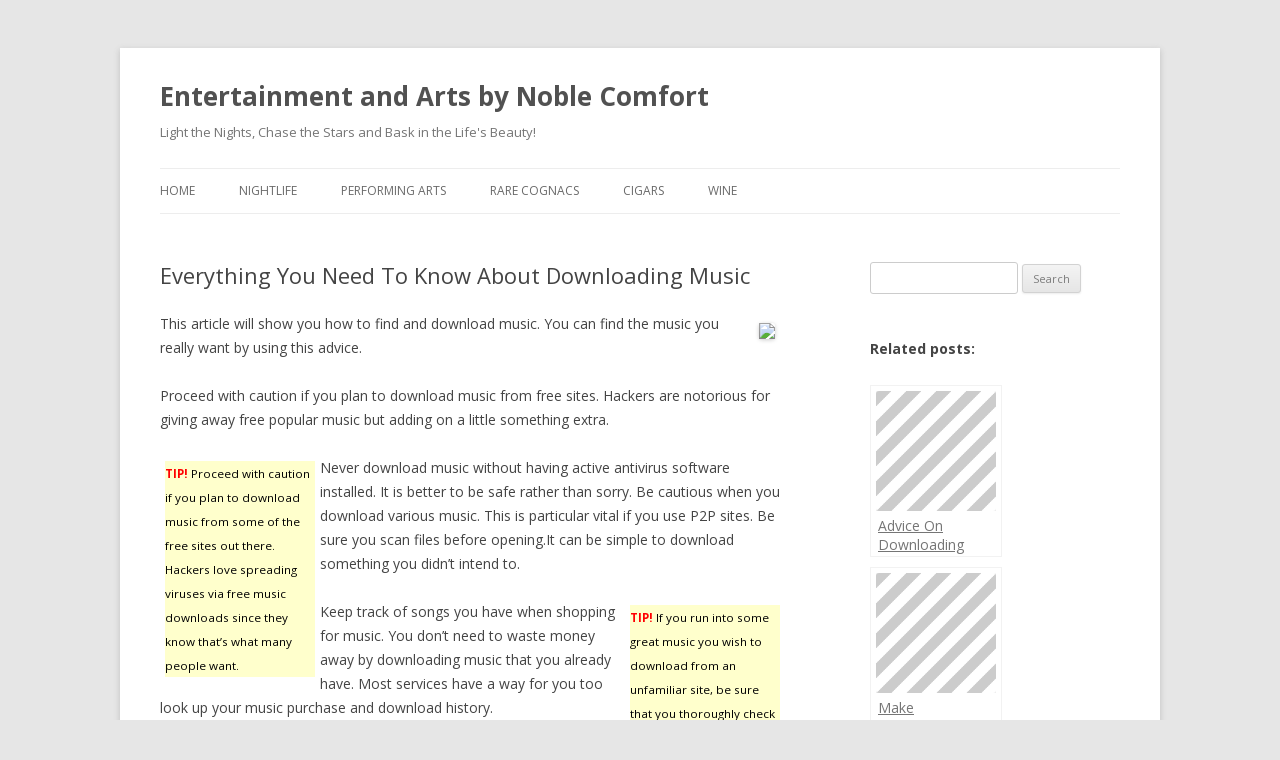

--- FILE ---
content_type: text/html; charset=UTF-8
request_url: https://entertainmentandarts.noblecomfort.com/everything-you-need-to-know-about-downloading-music-7/
body_size: 7761
content:
<!DOCTYPE html>
<!--[if IE 7]>
<html class="ie ie7" lang="en-US">
<![endif]-->
<!--[if IE 8]>
<html class="ie ie8" lang="en-US">
<![endif]-->
<!--[if !(IE 7) | !(IE 8)  ]><!-->
<html lang="en-US">
<!--<![endif]-->
<head>
<meta charset="UTF-8" />
<meta name="viewport" content="width=device-width" />
<title>Everything You Need To Know About Downloading Music | Entertainment and Arts by Noble Comfort</title>
<link rel="profile" href="http://gmpg.org/xfn/11" />
<link rel="pingback" href="https://entertainmentandarts.noblecomfort.com/xmlrpc.php" />
<!--[if lt IE 9]>
<script src="https://entertainmentandarts.noblecomfort.com/wp-content/themes/twentytwelve/js/html5.js" type="text/javascript"></script>
<![endif]-->
<meta name='robots' content='max-image-preview:large' />
<link rel='dns-prefetch' href='//fonts.googleapis.com' />
<link rel='dns-prefetch' href='//s.w.org' />
<link rel="alternate" type="application/rss+xml" title="Entertainment and Arts by Noble Comfort &raquo; Feed" href="https://entertainmentandarts.noblecomfort.com/feed/" />
<link rel="alternate" type="application/rss+xml" title="Entertainment and Arts by Noble Comfort &raquo; Comments Feed" href="https://entertainmentandarts.noblecomfort.com/comments/feed/" />
		<script type="text/javascript">
			window._wpemojiSettings = {"baseUrl":"https:\/\/s.w.org\/images\/core\/emoji\/13.0.1\/72x72\/","ext":".png","svgUrl":"https:\/\/s.w.org\/images\/core\/emoji\/13.0.1\/svg\/","svgExt":".svg","source":{"concatemoji":"https:\/\/entertainmentandarts.noblecomfort.com\/wp-includes\/js\/wp-emoji-release.min.js?ver=5.7.14"}};
			!function(e,a,t){var n,r,o,i=a.createElement("canvas"),p=i.getContext&&i.getContext("2d");function s(e,t){var a=String.fromCharCode;p.clearRect(0,0,i.width,i.height),p.fillText(a.apply(this,e),0,0);e=i.toDataURL();return p.clearRect(0,0,i.width,i.height),p.fillText(a.apply(this,t),0,0),e===i.toDataURL()}function c(e){var t=a.createElement("script");t.src=e,t.defer=t.type="text/javascript",a.getElementsByTagName("head")[0].appendChild(t)}for(o=Array("flag","emoji"),t.supports={everything:!0,everythingExceptFlag:!0},r=0;r<o.length;r++)t.supports[o[r]]=function(e){if(!p||!p.fillText)return!1;switch(p.textBaseline="top",p.font="600 32px Arial",e){case"flag":return s([127987,65039,8205,9895,65039],[127987,65039,8203,9895,65039])?!1:!s([55356,56826,55356,56819],[55356,56826,8203,55356,56819])&&!s([55356,57332,56128,56423,56128,56418,56128,56421,56128,56430,56128,56423,56128,56447],[55356,57332,8203,56128,56423,8203,56128,56418,8203,56128,56421,8203,56128,56430,8203,56128,56423,8203,56128,56447]);case"emoji":return!s([55357,56424,8205,55356,57212],[55357,56424,8203,55356,57212])}return!1}(o[r]),t.supports.everything=t.supports.everything&&t.supports[o[r]],"flag"!==o[r]&&(t.supports.everythingExceptFlag=t.supports.everythingExceptFlag&&t.supports[o[r]]);t.supports.everythingExceptFlag=t.supports.everythingExceptFlag&&!t.supports.flag,t.DOMReady=!1,t.readyCallback=function(){t.DOMReady=!0},t.supports.everything||(n=function(){t.readyCallback()},a.addEventListener?(a.addEventListener("DOMContentLoaded",n,!1),e.addEventListener("load",n,!1)):(e.attachEvent("onload",n),a.attachEvent("onreadystatechange",function(){"complete"===a.readyState&&t.readyCallback()})),(n=t.source||{}).concatemoji?c(n.concatemoji):n.wpemoji&&n.twemoji&&(c(n.twemoji),c(n.wpemoji)))}(window,document,window._wpemojiSettings);
		</script>
		<style type="text/css">
img.wp-smiley,
img.emoji {
	display: inline !important;
	border: none !important;
	box-shadow: none !important;
	height: 1em !important;
	width: 1em !important;
	margin: 0 .07em !important;
	vertical-align: -0.1em !important;
	background: none !important;
	padding: 0 !important;
}
</style>
	<link rel='stylesheet' id='wp-block-library-css'  href='https://entertainmentandarts.noblecomfort.com/wp-includes/css/dist/block-library/style.min.css?ver=5.7.14' type='text/css' media='all' />
<link rel='stylesheet' id='twentytwelve-fonts-css'  href='https://fonts.googleapis.com/css?family=Open+Sans:400italic,700italic,400,700&#038;subset=latin,latin-ext' type='text/css' media='all' />
<link rel='stylesheet' id='twentytwelve-style-css'  href='https://entertainmentandarts.noblecomfort.com/wp-content/themes/twentytwelve/style.css?ver=5.7.14' type='text/css' media='all' />
<!--[if lt IE 9]>
<link rel='stylesheet' id='twentytwelve-ie-css'  href='https://entertainmentandarts.noblecomfort.com/wp-content/themes/twentytwelve/css/ie.css?ver=20121010' type='text/css' media='all' />
<![endif]-->
<link rel="https://api.w.org/" href="https://entertainmentandarts.noblecomfort.com/wp-json/" /><link rel="alternate" type="application/json" href="https://entertainmentandarts.noblecomfort.com/wp-json/wp/v2/posts/3188" /><link rel="EditURI" type="application/rsd+xml" title="RSD" href="https://entertainmentandarts.noblecomfort.com/xmlrpc.php?rsd" />
<link rel="wlwmanifest" type="application/wlwmanifest+xml" href="https://entertainmentandarts.noblecomfort.com/wp-includes/wlwmanifest.xml" /> 
<meta name="generator" content="WordPress 5.7.14" />
<link rel="canonical" href="https://entertainmentandarts.noblecomfort.com/everything-you-need-to-know-about-downloading-music-7/" />
<link rel='shortlink' href='https://entertainmentandarts.noblecomfort.com/?p=3188' />
<link rel="alternate" type="application/json+oembed" href="https://entertainmentandarts.noblecomfort.com/wp-json/oembed/1.0/embed?url=https%3A%2F%2Fentertainmentandarts.noblecomfort.com%2Feverything-you-need-to-know-about-downloading-music-7%2F" />
<link rel="alternate" type="text/xml+oembed" href="https://entertainmentandarts.noblecomfort.com/wp-json/oembed/1.0/embed?url=https%3A%2F%2Fentertainmentandarts.noblecomfort.com%2Feverything-you-need-to-know-about-downloading-music-7%2F&#038;format=xml" />

<!-- Google Universal Analytics plugin for WordPress -->
<script>
  (function(i,s,o,g,r,a,m){i['GoogleAnalyticsObject']=r;i[r]=i[r]||function(){
  (i[r].q=i[r].q||[]).push(arguments)},i[r].l=1*new Date();a=s.createElement(o),
  m=s.getElementsByTagName(o)[0];a.async=1;a.src=g;m.parentNode.insertBefore(a,m)
  })(window,document,'script','//www.google-analytics.com/analytics.js','ga');

  ga('create', 'UA-41484106-6', 'noblecomfort.com');
  ga('send', 'pageview');

</script>
</head>

<body class="post-template-default single single-post postid-3188 single-format-standard custom-font-enabled single-author">
<div id="page" class="hfeed site">
	<header id="masthead" class="site-header" role="banner">
		<hgroup>
			<h1 class="site-title"><a href="https://entertainmentandarts.noblecomfort.com/" title="Entertainment and Arts by Noble Comfort" rel="home">Entertainment and Arts by Noble Comfort</a></h1>
			<h2 class="site-description">Light the Nights, Chase the Stars and Bask in the Life&#039;s Beauty!</h2>
		</hgroup>

		<nav id="site-navigation" class="main-navigation" role="navigation">
			<h3 class="menu-toggle">Menu</h3>
			<a class="assistive-text" href="#content" title="Skip to content">Skip to content</a>
			<div class="menu-top-menu-container"><ul id="menu-top-menu" class="nav-menu"><li id="menu-item-6" class="menu-item menu-item-type-custom menu-item-object-custom menu-item-6"><a href="http://www.noblecomfort.com">Home</a></li>
<li id="menu-item-8" class="menu-item menu-item-type-taxonomy menu-item-object-category menu-item-8"><a href="https://entertainmentandarts.noblecomfort.com/category/nightlife/">Nightlife</a></li>
<li id="menu-item-9" class="menu-item menu-item-type-taxonomy menu-item-object-category menu-item-9"><a href="https://entertainmentandarts.noblecomfort.com/category/performing-arts/">Performing Arts</a></li>
<li id="menu-item-10" class="menu-item menu-item-type-taxonomy menu-item-object-category menu-item-10"><a href="https://entertainmentandarts.noblecomfort.com/category/rare-cognacs/">Rare Cognacs</a></li>
<li id="menu-item-7" class="menu-item menu-item-type-taxonomy menu-item-object-category current-post-ancestor current-menu-parent current-post-parent menu-item-7"><a href="https://entertainmentandarts.noblecomfort.com/category/cigars/">Cigars</a></li>
<li id="menu-item-11" class="menu-item menu-item-type-taxonomy menu-item-object-category menu-item-11"><a href="https://entertainmentandarts.noblecomfort.com/category/wine/">Wine</a></li>
</ul></div>		</nav><!-- #site-navigation -->

			</header><!-- #masthead -->

	<div id="main" class="wrapper">
	<div id="primary" class="site-content">
		<div id="content" role="main">

			
				
	<article id="post-3188" class="post-3188 post type-post status-publish format-standard hentry category-cigars tag-download-music tag-monthly-fee tag-music-subscription">
				<header class="entry-header">
									<h1 class="entry-title">Everything You Need To Know About Downloading Music</h1>
								</header><!-- .entry-header -->

				<div class="entry-content">
			<div style='float: right; padding: 10px;'><a href='http://www.cleartabs.com/all-artists/5060/'><img src='http://www.cleartabs.com/blog/wp-content/uploads/2011/09/The-Killers-300x225.jpg' border=0 style='max-width:325px;'></a></div>
<p> This article will show you how to find and download music. You can find the music you really want by using this advice.</p>
<p>Proceed with caution if you plan to download music from free sites. Hackers are notorious for giving away free popular music but adding on a little something extra.</p>
<p><DIV style='float: left; width: 150px; padding: 5px 5px 5px 5px;'><DIV style='background-color: #FFFFCC; color: #000000;'><small><font color='#FF0000'><b>TIP!</b></font> Proceed with caution if you plan to download music from some of the free sites out there. Hackers love spreading viruses via free music downloads since they know that&#8217;s what many people want.</small></DIV></DIV></p>
<p>Never download music without having active antivirus software installed. It is better to be safe rather than sorry. Be cautious when you download various music. This is particular vital if you use P2P sites. Be sure you scan files before opening.It can be simple to download something you didn&#8217;t intend to.</p>
<p><DIV style='float: right; width: 150px; padding: 5px 5px 5px 5px;'><DIV style='background-color: #FFFFCC; color: #000000;'><small><font color='#FF0000'><b>TIP!</b></font> If you run into some great music you wish to download from an unfamiliar site, be sure that you thoroughly check reviews prior to doing this. Don&#8217;t look for reviews of the music, instead check for confirmation that the site is legitimate and safe to use.</small></DIV></DIV></p>
<p>Keep track of songs you have when shopping for music. You don&#8217;t need to waste money away by downloading music that you already have. Most services have a way for you too look up your music purchase and download history.</p>
<p><DIV style='float: left; width: 150px; padding: 5px 5px 5px 5px;'><DIV style='background-color: #FFFFCC; color: #000000;'><small><font color='#FF0000'><b>TIP!</b></font> Check Amazon&#8217;s specials on a daily basis. Albums and downloads for singles are generally available for prices that are discounted which can save you some money on music you&#8217;re likely to enjoy.</small></DIV></DIV></p>
<p>If you like to download tons of music, consider using an online music subscription service. Rdio or Spotify are some of the services that provide broad access for a monthly fee. It is a cheaper way of expanding your music library.</p>
<p><DIV style='float: right; width: 150px; padding: 5px 5px 5px 5px;'><DIV style='background-color: #FFFFCC; color: #000000;'><small><font color='#FF0000'><b>TIP!</b></font> Be sure to backup the music you download. Building a library can go to ruin if you do not back it up.</small></DIV></DIV></p>
<p>Remember that you should check the sound file&#8217;s size of a music file before opening it. It can be more simple than you realize to get something downloaded you really did not want. This is definitely dangerous to the health of your computer. Be certain any file you think it is. Any individual file that&#8217;s really large or kind of small needs to be thrown away unopened.</p>
<p>Google runs a neat music subscription site for Android users. For just dollars a month, it is a bargain for a $10 monthly fee.</p>
<p>Look for safety reviews that the site does not spread viruses and malware. Don&#8217;t download from a site like this if you see these kinds of reviews.</p>
<p>If you have a slow connection, be sure people aren&#8217;t using the connection you have to the Internet when you&#8217;re trying to use it.</p>
<p>Look for daily deals to obtain music at great prices. Amazon offers deals that will save you a lot of music genres.</p>
<p><DIV style='float: left; width: 150px; padding: 5px 5px 5px 5px;'><DIV style='background-color: #FFFFCC; color: #000000;'><small><font color='#FF0000'><b>TIP!</b></font> Look for deals everyday on getting new music downloads at a discount. Amazon offers deals that will save you a lot of money.</small></DIV></DIV></p>
<p>Did you realize The Internet Archive doesn&#8217;t just for websites? It also offers free MP3s that can easily be downloaded from. The strategy is to actually archive the whole Internet, so check it out to enjoy their hard work.</p>
<p>Do you have streaming music or MP3&#8217;s? It is a difficult decision.</p>
<p><DIV style='float: right; width: 150px; padding: 5px 5px 5px 5px;'><DIV style='background-color: #FFFFCC; color: #000000;'><small><font color='#FF0000'><b>TIP!</b></font> You might be surprised, but The Internet Archive actually archives more than just websites. It can also give you a list of great MP3s for free that aren&#8217;t hard to download.</small></DIV></DIV></p>
<p>Only buy downloads on websites that allow you to directly download music without needing software. Some good websites like iTunes will make you download these things, but everyone knows that download is safe. Make sure to exercise great care when using any online site that isn&#8217;t well-known to you or others.</p>
<p><DIV style='float: left; width: 150px; padding: 5px 5px 5px 5px;'><DIV style='background-color: #FFFFCC; color: #000000;'><small><font color='#FF0000'><b>TIP!</b></font> Are you unsure as to whether you should download or stream music? Over time, you can easily find that you&#8217;ve run out of the appropriate space needed to store all your music files. Thus, this will work best if you have a good Internet connection.</small></DIV></DIV></p>
<p>Try to find a music service that gives you unlimited downloads. These are the sites generally offer songs for you to choose from. They provide you with unlimited activity in exchange for a one-time fee. Just be sure you&#8217;re signing up for a site offers you are interested in.</p>
<p><DIV style='float: right; width: 150px; padding: 5px 5px 5px 5px;'><DIV style='background-color: #FFFFCC; color: #000000;'><small><font color='#FF0000'><b>TIP!</b></font> Do not stay on sites that require downloading software. Unless it is a trusted major brand such as Rhapsody, iTunes, or Amazon, you will likely end up with programs on your computer that you don&#8217;t want.</small></DIV></DIV></p>
<p>You must be prepared to pay for all of your music downloads. It might sound appealing to get music for free, but a lot of the time you&#8217;ll get low-quality audio when you do this. In addition, downloading free music is illegal and it makes your computer vulnerable to viruses.</p>
<p><DIV style='float: left; width: 150px; padding: 5px 5px 5px 5px;'><DIV style='background-color: #FFFFCC; color: #000000;'><small><font color='#FF0000'><b>TIP!</b></font> Prior to any downloading, get some antivirus software and update it with the latest virus patches. It is very easy to download with the song a virus.</small></DIV></DIV></p>
<p>You can load your entire CD collection easily into iTunes. Just put a CD into the computer, be sure iTunes checks the tracks, and select Import CD. It may take a few minutes, but soon enough you will have MP3s of each song available to your devices.</p>
<p>This will make the time it takes to organize things and help keep your library in order as you manually.</p>
<p><DIV style='float: right; width: 150px; padding: 5px 5px 5px 5px;'><DIV style='background-color: #FFFFCC; color: #000000;'><small><font color='#FF0000'><b>TIP!</b></font> Check for music sites offering unlimited downloads. These are the sites that have tremendous libraries that contain millions of different songs for you to choose from.</small></DIV></DIV></p>
<p>You can fix the columns in iTunes with a few simple steps.Simply right click inside the title bar and deselect any that you don&#8217;t need. This will just make it to where there&#8217;s only what you want to find remains.</p>
<p><DIV style='float: left; width: 150px; padding: 5px 5px 5px 5px;'><DIV style='background-color: #FFFFCC; color: #000000;'><small><font color='#FF0000'><b>TIP!</b></font> For free music without actually downloading, you can sign up for online radio. You get to favor particular artists and tracks to create your own personalized station, giving you only what you want to hear.</small></DIV></DIV></p>
<p>If there&#8217;s music that you can&#8217;t find anywhere except on YouTube, don&#8217;t fret. Online converters will help you to type in a link and download MP3 files. This lets you download any music that you want without affecting your wallet.</p>
<p>A lot of whether or not you like a particular song or album. YouTube often allows the listener to hear entire albums or songs before buying.</p>
<p><DIV style='float: right; width: 150px; padding: 5px 5px 5px 5px;'><DIV style='background-color: #FFFFCC; color: #000000;'><small><font color='#FF0000'><b>TIP!</b></font> Make sure that you consistently back up music that you buy and download. It&#8217;s not uncommon for many sites to allow a particular file to be downloaded only a certain number of times.</small></DIV></DIV></p>
<p>If you have wondered how to get the music you want affordably, you will find the answer right here. You will find more music than you know what to do with online; however, you must choose your sources carefully to be safe. This article can help you find and download the music you love.</p>
<div class='yarpp-related'>
<h3>Related posts:</h3><ol>
<li><a href='https://entertainmentandarts.noblecomfort.com/advice-on-downloading-music-from-the-computer-experts/' rel='bookmark' title='Advice On Downloading Music From The Computer Experts'>Advice On Downloading Music From The Computer Experts</a></li>
<li><a href='https://entertainmentandarts.noblecomfort.com/make-downloading-music-from-the-internet-a-snap-4/' rel='bookmark' title='Make Downloading Music From The Internet A Snap'>Make Downloading Music From The Internet A Snap</a></li>
<li><a href='https://entertainmentandarts.noblecomfort.com/solid-advice-about-music-downloads-that-can-help-anyone-2/' rel='bookmark' title='Solid Advice About Music Downloads That Can Help Anyone'>Solid Advice About Music Downloads That Can Help Anyone</a></li>
<li><a href='https://entertainmentandarts.noblecomfort.com/download-your-favorite-songs-with-these-top-tips-4/' rel='bookmark' title='Download Your Favorite Songs With These Top Tips'>Download Your Favorite Songs With These Top Tips</a></li>
</ol>
</div>
					</div><!-- .entry-content -->
		
		<footer class="entry-meta">
			This entry was posted in <a href="https://entertainmentandarts.noblecomfort.com/category/cigars/" rel="category tag">Cigars</a> and tagged <a href="https://entertainmentandarts.noblecomfort.com/tag/download-music/" rel="tag">download music</a>, <a href="https://entertainmentandarts.noblecomfort.com/tag/monthly-fee/" rel="tag">monthly fee</a>, <a href="https://entertainmentandarts.noblecomfort.com/tag/music-subscription/" rel="tag">music subscription</a> on <a href="https://entertainmentandarts.noblecomfort.com/everything-you-need-to-know-about-downloading-music-7/" title="5:54 AM" rel="bookmark"><time class="entry-date" datetime="2016-03-26T05:54:25-04:00">March 26, 2016</time></a><span class="by-author"> by <span class="author vcard"><a class="url fn n" href="https://entertainmentandarts.noblecomfort.com/author/sam-leiber/" title="View all posts by Sam Leiber" rel="author">Sam Leiber</a></span></span>.								</footer><!-- .entry-meta -->
	</article><!-- #post -->

				<nav class="nav-single">
					<h3 class="assistive-text">Post navigation</h3>
					<span class="nav-previous"><a href="https://entertainmentandarts.noblecomfort.com/make-the-most-of-your-beauty-routine-with-these-tips/" rel="prev"><span class="meta-nav">&larr;</span> Make The Most Of Your Beauty Routine With These Tips</a></span>
					<span class="nav-next"><a href="https://entertainmentandarts.noblecomfort.com/fashion-tips-that-help-you-look-your-best/" rel="next">Fashion Tips That Help You Look Your Best <span class="meta-nav">&rarr;</span></a></span>
				</nav><!-- .nav-single -->

				
<div id="comments" class="comments-area">

	
	
	
</div><!-- #comments .comments-area -->
			
		</div><!-- #content -->
	</div><!-- #primary -->


			<div id="secondary" class="widget-area" role="complementary">
			<aside id="search-2" class="widget widget_search"><form role="search" method="get" id="searchform" class="searchform" action="https://entertainmentandarts.noblecomfort.com/">
				<div>
					<label class="screen-reader-text" for="s">Search for:</label>
					<input type="text" value="" name="s" id="s" />
					<input type="submit" id="searchsubmit" value="Search" />
				</div>
			</form></aside><aside id="yarpp_widget-2" class="widget widget_yarpp_widget"><div class='yarpp-related-widget'>
<h3>Related posts:</h3>
<div class="yarpp-thumbnails-horizontal">
<a class='yarpp-thumbnail' href='https://entertainmentandarts.noblecomfort.com/advice-on-downloading-music-from-the-computer-experts/' title='Advice On Downloading Music From The Computer Experts'>
<span class="yarpp-thumbnail-default"><img src="http://entertainmentandarts.noblecomfort.com/wp-content/plugins/yet-another-related-posts-plugin/default.png"/></span><span class="yarpp-thumbnail-title">Advice On Downloading Music From The Computer Experts</span></a>
<a class='yarpp-thumbnail' href='https://entertainmentandarts.noblecomfort.com/make-downloading-music-from-the-internet-a-snap-4/' title='Make Downloading Music From The Internet A Snap'>
<span class="yarpp-thumbnail-default"><img src="http://entertainmentandarts.noblecomfort.com/wp-content/plugins/yet-another-related-posts-plugin/default.png"/></span><span class="yarpp-thumbnail-title">Make Downloading Music From The Internet A Snap</span></a>
<a class='yarpp-thumbnail' href='https://entertainmentandarts.noblecomfort.com/solid-advice-about-music-downloads-that-can-help-anyone-2/' title='Solid Advice About Music Downloads That Can Help Anyone'>
<span class="yarpp-thumbnail-default"><img src="http://entertainmentandarts.noblecomfort.com/wp-content/plugins/yet-another-related-posts-plugin/default.png"/></span><span class="yarpp-thumbnail-title">Solid Advice About Music Downloads That Can Help Anyone</span></a>
<a class='yarpp-thumbnail' href='https://entertainmentandarts.noblecomfort.com/download-your-favorite-songs-with-these-top-tips-4/' title='Download Your Favorite Songs With These Top Tips'>
<span class="yarpp-thumbnail-default"><img src="http://entertainmentandarts.noblecomfort.com/wp-content/plugins/yet-another-related-posts-plugin/default.png"/></span><span class="yarpp-thumbnail-title">Download Your Favorite Songs With These Top Tips</span></a>
</div>
</div>
</aside>
		<aside id="recent-posts-2" class="widget widget_recent_entries">
		<h3 class="widget-title">Recent Posts</h3>
		<ul>
											<li>
					<a href="https://entertainmentandarts.noblecomfort.com/its-easy-to-stay-beautiful-when-you-know-what-to-do-2/">It&#8217;s Easy To Stay Beautiful When You Know What To Do</a>
									</li>
											<li>
					<a href="https://entertainmentandarts.noblecomfort.com/know-just-what-you-should-know-about-music-downloads-15/">Know Just What You Should Know About Music Downloads</a>
									</li>
											<li>
					<a href="https://entertainmentandarts.noblecomfort.com/essential-tips-for-having-great-world-travels/">Essential Tips For Having Great World Travels</a>
									</li>
											<li>
					<a href="https://entertainmentandarts.noblecomfort.com/simple-fashion-tips-for-busy-adults/">Simple Fashion Tips For Busy Adults</a>
									</li>
											<li>
					<a href="https://entertainmentandarts.noblecomfort.com/unique-beauty-suggestions-for-a-unique-person/">Unique Beauty Suggestions For A Unique Person</a>
									</li>
					</ul>

		</aside><aside id="categories-2" class="widget widget_categories"><h3 class="widget-title">Categories</h3>
			<ul>
					<li class="cat-item cat-item-5"><a href="https://entertainmentandarts.noblecomfort.com/category/cigars/">Cigars</a>
</li>
	<li class="cat-item cat-item-2"><a href="https://entertainmentandarts.noblecomfort.com/category/nightlife/">Nightlife</a>
</li>
	<li class="cat-item cat-item-3"><a href="https://entertainmentandarts.noblecomfort.com/category/performing-arts/">Performing Arts</a>
</li>
	<li class="cat-item cat-item-4"><a href="https://entertainmentandarts.noblecomfort.com/category/rare-cognacs/">Rare Cognacs</a>
</li>
	<li class="cat-item cat-item-7"><a href="https://entertainmentandarts.noblecomfort.com/category/wine/">Wine</a>
</li>
			</ul>

			</aside>		</div><!-- #secondary -->
		</div><!-- #main .wrapper -->
	<footer id="colophon" role="contentinfo">
		<div class="site-info">
						<a href="http://wordpress.org/" title="Semantic Personal Publishing Platform">Proudly powered by WordPress</a>
		</div><!-- .site-info -->
	</footer><!-- #colophon -->
</div><!-- #page -->

<!-- HFCM by 99 Robots - Snippet # 1: Cloudflare Web Analytics -->
<!-- Cloudflare Web Analytics --><script defer src='https://static.cloudflareinsights.com/beacon.min.js' data-cf-beacon='{"token": "a9644d770d3a4f55a5cf3679a4063072"}'></script><!-- End Cloudflare Web Analytics -->
<!-- /end HFCM by 99 Robots -->
<link rel='stylesheet' id='yarpp-thumbnails-yarpp-thumbnail-css'  href='https://entertainmentandarts.noblecomfort.com/wp-content/plugins/yet-another-related-posts-plugin/styles-thumbnails.php?width=120&#038;height=120&#038;ver=4.0.6' type='text/css' media='all' />
<script type='text/javascript' src='https://entertainmentandarts.noblecomfort.com/wp-content/themes/twentytwelve/js/navigation.js?ver=1.0' id='twentytwelve-navigation-js'></script>
<script type='text/javascript' src='https://entertainmentandarts.noblecomfort.com/wp-includes/js/wp-embed.min.js?ver=5.7.14' id='wp-embed-js'></script>
</body>
</html>

--- FILE ---
content_type: text/plain
request_url: https://www.google-analytics.com/j/collect?v=1&_v=j102&a=72079111&t=pageview&_s=1&dl=https%3A%2F%2Fentertainmentandarts.noblecomfort.com%2Feverything-you-need-to-know-about-downloading-music-7%2F&ul=en-us%40posix&dt=Everything%20You%20Need%20To%20Know%20About%20Downloading%20Music%20%7C%20Entertainment%20and%20Arts%20by%20Noble%20Comfort&sr=1280x720&vp=1280x720&_u=IEBAAAABAAAAACAAI~&jid=33937162&gjid=908936032&cid=210720165.1768362357&tid=UA-41484106-6&_gid=189513451.1768362357&_r=1&_slc=1&z=1579655249
body_size: -458
content:
2,cG-BELSG1EFPE